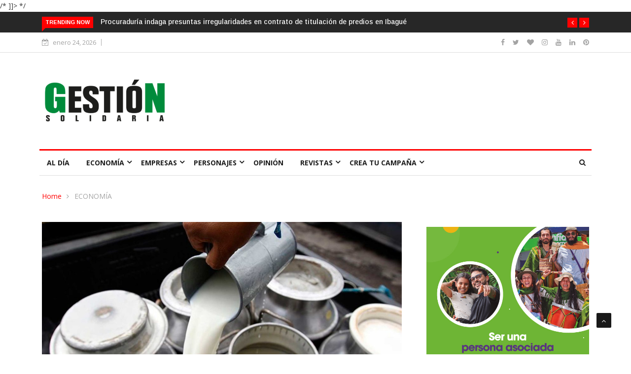

--- FILE ---
content_type: text/html; charset=utf-8
request_url: https://www.google.com/recaptcha/api2/aframe
body_size: 267
content:
<!DOCTYPE HTML><html><head><meta http-equiv="content-type" content="text/html; charset=UTF-8"></head><body><script nonce="rGyaJkFuLcQOHyGYItrKFA">/** Anti-fraud and anti-abuse applications only. See google.com/recaptcha */ try{var clients={'sodar':'https://pagead2.googlesyndication.com/pagead/sodar?'};window.addEventListener("message",function(a){try{if(a.source===window.parent){var b=JSON.parse(a.data);var c=clients[b['id']];if(c){var d=document.createElement('img');d.src=c+b['params']+'&rc='+(localStorage.getItem("rc::a")?sessionStorage.getItem("rc::b"):"");window.document.body.appendChild(d);sessionStorage.setItem("rc::e",parseInt(sessionStorage.getItem("rc::e")||0)+1);localStorage.setItem("rc::h",'1769249574446');}}}catch(b){}});window.parent.postMessage("_grecaptcha_ready", "*");}catch(b){}</script></body></html>

--- FILE ---
content_type: application/javascript; charset=utf-8
request_url: https://fundingchoicesmessages.google.com/f/AGSKWxXMZJl77fCZhMRTHOu4Wg6CTwoXGC47slVit1B1ZFDysPe-aTefneKk8cQ1S5CBKXk-6A20kHVYzS37BZ9gzCpHpx06CZt7I6jha8GcGcFeVUIw_xFLL78mj12QUapZj6w0pz5CsEzwBt39JCuSv_mJOWCbuVnyyD-VjpvMvYK5NeCHvV1drM63I_Uc/_/newad2?.swf?clickthru=/adblockl./footerad./liveads.
body_size: -1288
content:
window['fe5949b3-b8ed-43ca-8fbe-a2518bf17022'] = true;